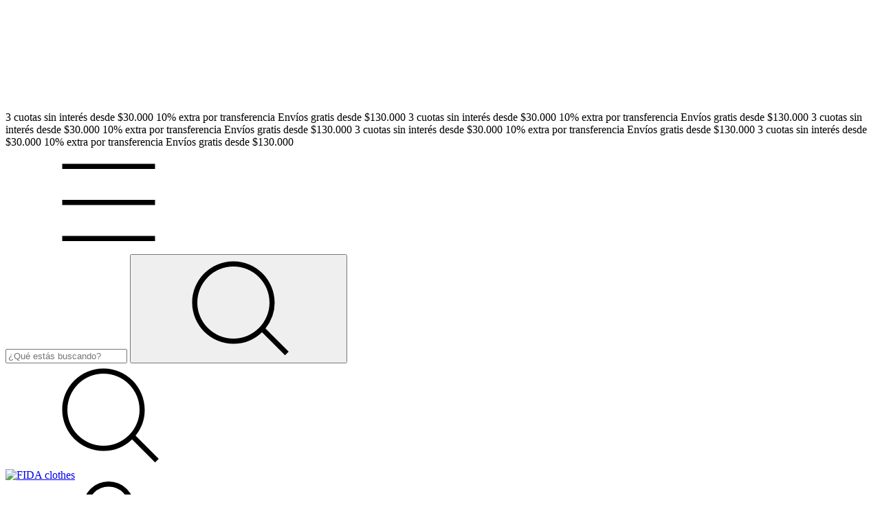

--- FILE ---
content_type: text/plain
request_url: https://www.google-analytics.com/j/collect?v=1&_v=j102&a=876550148&t=pageview&_s=1&dl=https%3A%2F%2Fwww.fidaclothes.com%2Far%2Fcontacto%2F&ul=en-us%40posix&dt=Contacto%20-%20FIDA%20clothes&sr=1280x720&vp=1280x720&_u=aCDAgEIJAAAAACAMI~&jid=1363986753&gjid=969416976&cid=1047685061.1767360201&tid=UA-181261363-1&_gid=2143212691.1767360201&_slc=1&z=992294924
body_size: -569
content:
2,cG-K8LG52ZXTY